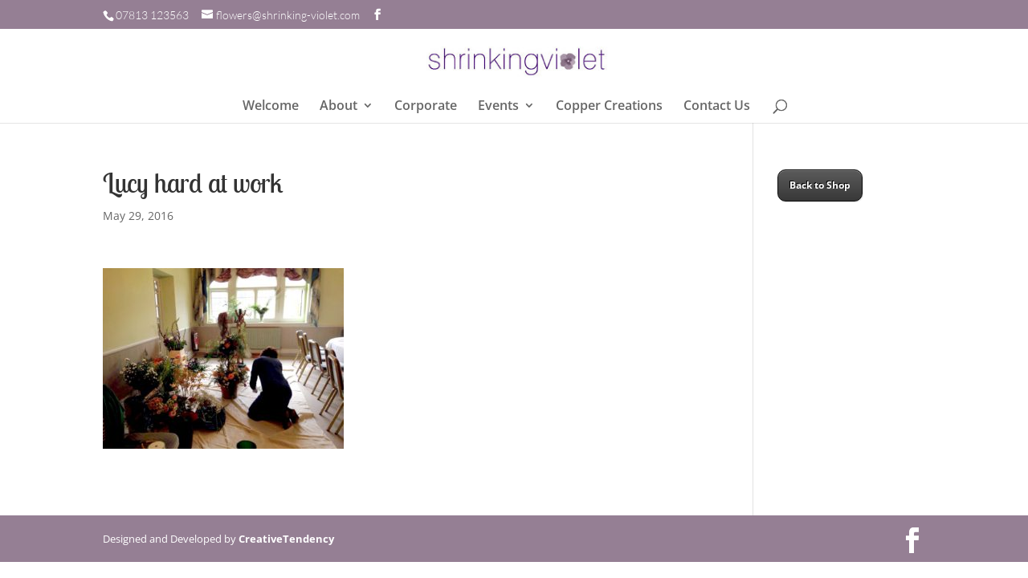

--- FILE ---
content_type: text/javascript
request_url: http://www.shrinking-violet.com/wp/wp-content/themes/Divi/epanel/shortcodes/js/et_shortcodes_frontend.js?ver=4.27.3
body_size: 3109
content:
/*! ET et_shortcodes_frontend.js */
// et_switcher plugin v2.2
(function($)
{
	$.fn.et_shortcodes_switcher = function(options)
	{
		var defaults =
		{
		   slides: '>div',
		   activeClass: 'active',
		   linksNav: '',
		   findParent: true, //use parent elements to define active states
		   lengthElement: 'li', //parent element, used only if findParent is set to true
		   useArrows: false,
		   arrowLeft: 'a#prev-arrow',
		   arrowRight: 'a#next-arrow',
		   auto: false,
		   autoSpeed: 5000,
		   slidePadding: '',
		   pauseOnHover: true,
		   fx: 'fade',
		   sliderType: ''
		};

		var options = $.extend(defaults, options);

		return this.each(function()
		{
			var slidesContainer = jQuery(this).parent().css('position','relative'),
				$slides = jQuery(this).css({'overflow':'hidden','position':'relative'}),
				$slides_wrapper_box = slidesContainer.find('.et-tabs-content-wrapper'),
				$slides_wrapper = $slides_wrapper_box.parent(),
				$slide = $slides.find( '.et-tabs-content-wrapper' + options.slides),
				slidesNum = $slide.length,
				zIndex = slidesNum,
				currentPosition = 1,
				slideHeight = 0,
				$activeSlide,
				$nextSlide,
				slides_wrapper_width = $slides_wrapper.width(),
				$et_shortcodes_mobile_nav,
				$et_shortcodes_mobile_controls;

			if (options.fx === 'slide') {
				$slides_wrapper_box.width( ( ( slidesNum + 2 ) * 200 ) + '%' );
				$slide.css({
					'width': slides_wrapper_width + 'px',
					'visibility': 'visible',
				});

				$slides_wrapper_box.append($slide.first().clone().removeClass().addClass('et_slidecontent_cloned'));
				$slides_wrapper_box.prepend( $slide.last().clone().removeClass().addClass('et_slidecontent_cloned') );

				$slides_wrapper_box.css('left', - slides_wrapper_width + 'px');
			}

			$slide.first().css({ 'display': 'block' }).addClass('et_shortcode_slide_active');

			if ('' !== options.slidePadding) {
				var slidePaddingOption = 'number' === typeof options.slidePadding ? options.slidePadding + 'px' : options.slidePadding;
				$slide.css('padding', slidePaddingOption);
			}

			if (options.linksNav != '') {
				var linkSwitcher = jQuery(options.linksNav);

				var linkSwitcherTab = '';
				if (options.findParent) linkSwitcherTab = linkSwitcher.parent();
				else linkSwitcherTab = linkSwitcher;

				if (!linkSwitcherTab.filter('.active').length) linkSwitcherTab.first().addClass('active');

				linkSwitcher.on('click', function() {
					var targetElement, orderNum;

					if (options.findParent) targetElement = jQuery(this).parent();
					else targetElement = jQuery(this);

					orderNum = targetElement.prevAll(options.lengthElement).length+1;

					if (orderNum > currentPosition) gotoSlide(orderNum, 1);
					else gotoSlide(orderNum, -1);

					return false;
				});
			}


			if (options.useArrows) {
				var $right_arrow = jQuery(options.arrowRight),
					$left_arrow = jQuery(options.arrowLeft);

				$right_arrow.on('click', function(){
					et_shortcodes_go_to_next_slide();
					return false;
				});

				$left_arrow.on('click', function(){
					et_shortcodes_go_to_previous_slide();
					return false;
				});

			}

			function changeTab(){
				if (linkSwitcherTab != '') {
					linkSwitcherTab.siblings().removeClass('active');
					linkSwitcherTab.eq(currentPosition - 1).addClass('active');
				}
			}

			function gotoSlide(slideNumber,dir){
				if ($slide.filter(':animated').length) return;

				$activeSlide = $slide.parent().find('.et_slidecontent').eq(currentPosition - 1);

				if (currentPosition === slideNumber) return;

				$activeSlide.removeClass('et_shortcode_slide_active');

				$nextSlide = $slide.parent().find('.et_slidecontent').eq(slideNumber - 1).addClass('et_shortcode_slide_active');

				if ((currentPosition > slideNumber || currentPosition === 1) && (dir === -1)) {
					if (options.fx === 'slide') slideBack(500);
					if (options.fx === 'fade') slideFade(500);
				} else {
					if (options.fx === 'slide') slideForward(500);
					if (options.fx === 'fade') slideFade(500);
				}

				currentPosition = $nextSlide.prevAll('.et_slidecontent').length + 1;

				if (options.linksNav != '') changeTab();

				if ( options.sliderType === 'images' || options.sliderType === 'simple' ){
					$et_shortcodes_mobile_controls.find('li').removeClass('et_shortcodes_active_control');
					$et_shortcodes_mobile_controls.find('li').eq(currentPosition-1).addClass('et_shortcodes_active_control');
				}

				return false;
			}


			if (options.auto) {
				auto_rotate();
				var pauseSlider = false;
			}

			if (options.pauseOnHover) {
				slidesContainer.on('mouseenter', function(){
					pauseSlider = true;
				}).on('mouseleave', function(){
					pauseSlider = false;
				});
			}

			function auto_rotate(){
				interval_shortcodes = setInterval(function(){
					if (!pauseSlider) {
						if (currentPosition === slidesNum)
							gotoSlide(1,1);
						else
							gotoSlide(currentPosition+1,1);

						if (options.linksNav != '') changeTab();
					}
				},options.autoSpeed);
			}

			function slideFade(speed){
				$activeSlide.css( { 'display' : 'none', 'opacity' : '0' } );

				$nextSlide.css({'opacity' : '0', 'display':'block'}).animate( { opacity : 1 }, 700 );
			}

			function slideForward(speed){
				var next_slide_order = $nextSlide.prevAll('.et_slidecontent').length+1,
					go_to_first_slide = false;

				if ( $activeSlide.next('.et_slidecontent_cloned').length ) {
					next_slide_order = $activeSlide.prevAll().length+1;
					go_to_first_slide = true;
				}

				$slides_wrapper_box.animate( { left : - ( $slides_wrapper.width() * next_slide_order ) }, 500, function(){
					if (go_to_first_slide) {
						$slides_wrapper_box.css('left', - $slides_wrapper.width() + 'px');
					}
				} );
			}

			function slideBack(speed){
				var next_slide_order = $nextSlide.prevAll('.et_slidecontent').length+1,
					go_to_last_slide = false;

				if ( $activeSlide.prev('.et_slidecontent_cloned').length ) {
					next_slide_order = 0;
					go_to_last_slide = true;
				}

				$slides_wrapper_box.animate( { left : - ( $slides_wrapper.width() * next_slide_order ) }, 500, function(){
					if (go_to_last_slide) {
						$slides_wrapper_box.css('left', - ($slides_wrapper.width() * slidesNum) + 'px');
					}
				} );
			}

			if (options.fx === 'slide') {
				$(window).on('resize', function(){
					$slides_wrapper_box.find('>div').css({ 'width' : $slides_wrapper.width() + 'px' });
					$slides_wrapper_box.css('left', - ($slides_wrapper.width() * currentPosition) + 'px');
				} );
			}

			et_generate_mobile_nav();

			function et_generate_mobile_nav(){
				var et_shortcodes_slides_num = slidesContainer.find( '.et_slidecontent' ).length,
					et_shortcodes_controllers_html = '';

				if ( et_shortcodes_slides_num > 1 && ( options.sliderType === 'images' || options.sliderType === 'simple' ) ){
					slidesContainer.append( '<div class="et_shortcodes_controller_nav">' + '<ul class="et_shortcodes_controls"></ul>' + '<ul class="et_shortcodes_controls_arrows"><li><a href="#" class="et_sc_nav_next">' + et_shortcodes_strings.next + '<span></span></a></li><li><a href="#" class="et_sc_nav_prev">' + et_shortcodes_strings.previous + '<span></span></a></li></ul>' + '</div>' );

					$et_shortcodes_mobile_controls = slidesContainer.find('.et_shortcodes_controls');
					for ( var i = 0; i < et_shortcodes_slides_num; i++ ) {
						et_shortcodes_controllers_html += '<li><a href="#"></a></li>';
					}
					$et_shortcodes_mobile_controls.prepend( et_shortcodes_controllers_html );
					$et_shortcodes_mobile_controls.find('li').first().addClass('et_shortcodes_active_control');
					$et_shortcodes_mobile_controls.find('a').on('click', function() {
						var $this_control = $(this),
							$this_control_li = $this_control.parent('li'),
							this_order = $this_control_li.prevAll().length+1;

						if ( this_order == currentPosition ) return false;

						if ( this_order > currentPosition ) gotoSlide(this_order, 1);
						else gotoSlide(this_order, -1);

						return false;
					});

					$et_shortcodes_mobile_nav = slidesContainer.find('.et_shortcodes_controls_arrows');
					$et_shortcodes_mobile_nav.find('a').on('click', function() {
						var $this_link = jQuery(this),
							et_active_slide_order;

						if ( $this_link.hasClass( 'et_sc_nav_next' ) )
							et_shortcodes_go_to_next_slide();

						if ( $this_link.hasClass( 'et_sc_nav_prev' ) )
							et_shortcodes_go_to_previous_slide();

						$et_shortcodes_mobile_controls.find('li').removeClass('et_shortcodes_active_control');

						et_active_slide_order = currentPosition - 1;

						$et_shortcodes_mobile_controls.find('li').eq( et_active_slide_order ).addClass('et_shortcodes_active_control');

						return false;
					});
				} else if ( options.sliderType !== 'images' && options.sliderType !== 'simple' ) {
					slidesContainer.prepend( '<ul class="et_shortcodes_mobile_nav"><li><a href="#" class="et_sc_nav_next">' + et_shortcodes_strings.next + '<span></span></a></li><li><a href="#" class="et_sc_nav_prev">' + et_shortcodes_strings.previous + '<span></span></a></li></ul>' );
					$et_shortcodes_mobile_nav = slidesContainer.find('.et_shortcodes_mobile_nav');
					$et_shortcodes_mobile_nav.find('a').on('click', function() {
						var $this_link = jQuery(this);

						if ( $this_link.hasClass( 'et_sc_nav_next' ) )
							et_shortcodes_go_to_next_slide();

						if ( $this_link.hasClass( 'et_sc_nav_prev' ) )
							et_shortcodes_go_to_previous_slide();

						return false;
					});
				}
			}

			function et_shortcodes_go_to_next_slide(){
				if (currentPosition === slidesNum)
					gotoSlide(1,1);
				else
					gotoSlide(currentPosition+1,1);

				if (options.linksNav != '') changeTab();
			}

			function et_shortcodes_go_to_previous_slide(){
				if (currentPosition === 1)
					gotoSlide(slidesNum,-1);
				else
					gotoSlide(currentPosition-1,-1);

				if (options.linksNav != '') changeTab();
			}
		});
	}

	window.et_shortcodes_init = function( $container ) {
		var $processed_container = typeof $container !== 'undefined' ? $container : $( 'body' );
		var $et_pricing_table_button = $processed_container.find('.pricing-table a.icon-button');

		$et_tooltip = $processed_container.find('.et-tooltip');
		$et_tooltip.on('mouseover mouseout', function(event){
			if (event.type == 'mouseover') {
				$(this).find('.et-tooltip-box').stop(true,true).animate({ opacity: 'show', bottom: '25px' }, 300);
			} else {
				$(this).find('.et-tooltip-box').delay(200).animate({ opacity: 'hide', bottom: '35px' }, 300);
			}
		});
		// learn more
		$et_learn_more = $processed_container.find('.et-learn-more .heading-more');
		$et_learn_more.on('click', function() {
			if ( $(this).hasClass('open') ) {
				$(this).removeClass('open');
			} else {
				$(this).addClass('open');
			}

			$(this).parent('.et-learn-more').find('.learn-more-content').animate({ opacity: 'toggle', height: 'toggle' }, 300);
		});

		$processed_container.find('.et-learn-more').not('.et-open').find('.learn-more-content').css( { 'visibility' : 'visible', 'display' : 'none' } );

		$et_pricing_table_button.each( function(){
			var $this_button 			= $(this),
				this_button_width 		= $this_button.width(),
				this_button_innerwidth 	= $this_button.innerWidth();

			$this_button.css({
				width: this_button_width + 'px',
				'marginLeft': '-' + (this_button_innerwidth / 2) + 'px',
				'visibility': 'visible',
			});
		} );

		var $et_shortcodes_tabs = $processed_container.find('.et-tabs-container, .tabs-left, .et-simple-slider, .et-image-slider');
		$et_shortcodes_tabs.each(function(i){
			var et_shortcodes_tab_class = $(this).attr('class'),
				et_shortcodes_tab_autospeed_class_value = /et_sliderauto_speed_(\d+)/g,
				et_shortcodes_tab_autospeed = et_shortcodes_tab_autospeed_class_value.exec( et_shortcodes_tab_class ),
				et_shortcodes_tab_auto_class_value = /et_sliderauto_(\w+)/g,
				et_shortcodes_tab_auto = et_shortcodes_tab_auto_class_value.exec( et_shortcodes_tab_class ),
				et_shortcodes_tab_type_class_value = /et_slidertype_(\w+)/g,
				et_shortcodes_tab_type = et_shortcodes_tab_type_class_value.exec( et_shortcodes_tab_class ),
				et_shortcodes_tab_fx_class_value = /et_sliderfx_(\w+)/g,
				et_shortcodes_tab_fx = et_shortcodes_tab_fx_class_value.exec( et_shortcodes_tab_class ),
				et_shortcodes_tab_apply_to_element = '.et-tabs-content',
				et_shortcodes_tab_settings = {};

			et_shortcodes_tab_settings.linksNav = $(this).find('.et-tabs-control li a');
			et_shortcodes_tab_settings.findParent = true;
			et_shortcodes_tab_settings.fx = et_shortcodes_tab_fx[1];
			et_shortcodes_tab_settings.auto = 'false' === et_shortcodes_tab_auto[1] ? false : true;
			et_shortcodes_tab_settings.autoSpeed = et_shortcodes_tab_autospeed[1];

			if ( 'simple' === et_shortcodes_tab_type[1] ){
				et_shortcodes_tab_settings = {};
				et_shortcodes_tab_settings.fx = et_shortcodes_tab_fx[1];
				et_shortcodes_tab_settings.auto = 'false' === et_shortcodes_tab_auto[1] ? false : true;
				et_shortcodes_tab_settings.autoSpeed = et_shortcodes_tab_autospeed[1];
				et_shortcodes_tab_settings.sliderType = 'simple';
				et_shortcodes_tab_apply_to_element = '.et-simple-slides';
			} else if ( 'images' === et_shortcodes_tab_type[1] ){
				et_shortcodes_tab_settings.sliderType = 'images';
				et_shortcodes_tab_settings.linksNav = '#' + $(this).attr('id') + ' .controllers a.switch';
				et_shortcodes_tab_settings.findParent = false;
				et_shortcodes_tab_settings.lengthElement = '#' + $(this).attr('id') + ' a.switch';
				et_shortcodes_tab_apply_to_element = '.et-image-slides';
			}

			$(this).find(et_shortcodes_tab_apply_to_element).et_shortcodes_switcher( et_shortcodes_tab_settings );
		});
	}
})(jQuery);
// end et_switcher plugin v2

/////// Shortcodes Javascript ///////
jQuery(function($){
	window.et_shortcodes_init();
});
